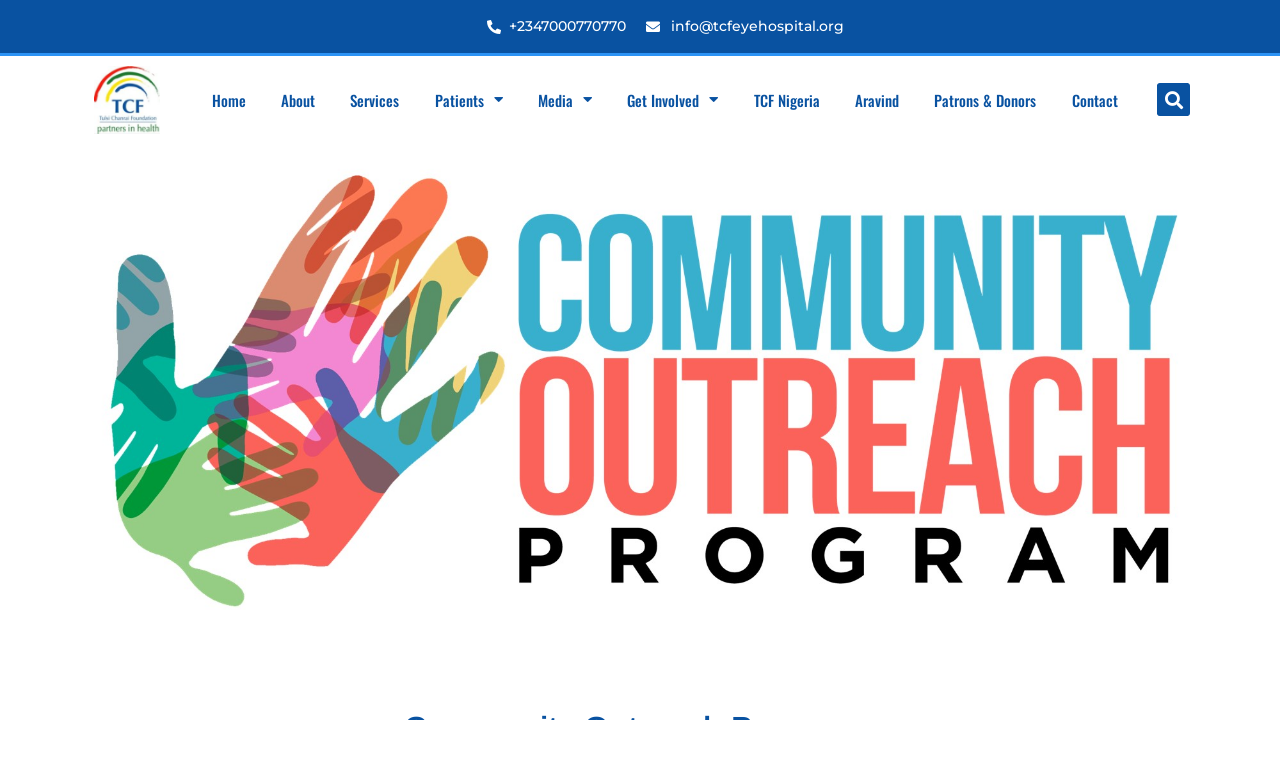

--- FILE ---
content_type: text/css
request_url: https://tcfeyehospital.org/wp-content/uploads/elementor/css/post-793.css?ver=1753879822
body_size: 1204
content:
.elementor-793 .elementor-element.elementor-element-0d9b558 > .elementor-container > .elementor-column > .elementor-widget-wrap{align-content:center;align-items:center;}.elementor-793 .elementor-element.elementor-element-0d9b558:not(.elementor-motion-effects-element-type-background), .elementor-793 .elementor-element.elementor-element-0d9b558 > .elementor-motion-effects-container > .elementor-motion-effects-layer{background-image:url("https://tcfeyehospital.org/wp-content/uploads/2019/11/Outreach.jpg");background-position:center center;background-size:cover;}.elementor-793 .elementor-element.elementor-element-0d9b558 > .elementor-container{min-height:70vh;}.elementor-793 .elementor-element.elementor-element-0d9b558{transition:background 0.3s, border 0.3s, border-radius 0.3s, box-shadow 0.3s;}.elementor-793 .elementor-element.elementor-element-0d9b558 > .elementor-background-overlay{transition:background 0.3s, border-radius 0.3s, opacity 0.3s;}.elementor-793 .elementor-element.elementor-element-aee9c09{margin-top:50px;margin-bottom:0px;}.elementor-widget-heading .elementor-heading-title{font-family:var( --e-global-typography-primary-font-family ), Sans-serif;font-weight:var( --e-global-typography-primary-font-weight );color:var( --e-global-color-primary );}.elementor-793 .elementor-element.elementor-element-9a5a422{text-align:center;}.elementor-widget-text-editor{font-family:var( --e-global-typography-text-font-family ), Sans-serif;font-weight:var( --e-global-typography-text-font-weight );color:var( --e-global-color-text );}.elementor-widget-text-editor.elementor-drop-cap-view-stacked .elementor-drop-cap{background-color:var( --e-global-color-primary );}.elementor-widget-text-editor.elementor-drop-cap-view-framed .elementor-drop-cap, .elementor-widget-text-editor.elementor-drop-cap-view-default .elementor-drop-cap{color:var( --e-global-color-primary );border-color:var( --e-global-color-primary );}.elementor-793 .elementor-element.elementor-element-5c88d15{color:#000000;}.elementor-793 .elementor-element.elementor-element-8dd8015{margin-top:60px;margin-bottom:60px;}.elementor-widget-divider{--divider-color:var( --e-global-color-secondary );}.elementor-widget-divider .elementor-divider__text{color:var( --e-global-color-secondary );font-family:var( --e-global-typography-secondary-font-family ), Sans-serif;font-weight:var( --e-global-typography-secondary-font-weight );}.elementor-widget-divider.elementor-view-stacked .elementor-icon{background-color:var( --e-global-color-secondary );}.elementor-widget-divider.elementor-view-framed .elementor-icon, .elementor-widget-divider.elementor-view-default .elementor-icon{color:var( --e-global-color-secondary );border-color:var( --e-global-color-secondary );}.elementor-widget-divider.elementor-view-framed .elementor-icon, .elementor-widget-divider.elementor-view-default .elementor-icon svg{fill:var( --e-global-color-secondary );}.elementor-793 .elementor-element.elementor-element-c3f42e3{--divider-border-style:slashes;--divider-color:#000;--divider-border-width:1px;--divider-pattern-height:20px;--divider-pattern-size:20px;}.elementor-793 .elementor-element.elementor-element-c3f42e3 .elementor-divider-separator{width:100%;}.elementor-793 .elementor-element.elementor-element-c3f42e3 .elementor-divider{padding-block-start:15px;padding-block-end:15px;}.elementor-widget-form .elementor-field-group > label, .elementor-widget-form .elementor-field-subgroup label{color:var( --e-global-color-text );}.elementor-widget-form .elementor-field-group > label{font-family:var( --e-global-typography-text-font-family ), Sans-serif;font-weight:var( --e-global-typography-text-font-weight );}.elementor-widget-form .elementor-field-type-html{color:var( --e-global-color-text );font-family:var( --e-global-typography-text-font-family ), Sans-serif;font-weight:var( --e-global-typography-text-font-weight );}.elementor-widget-form .elementor-field-group .elementor-field{color:var( --e-global-color-text );}.elementor-widget-form .elementor-field-group .elementor-field, .elementor-widget-form .elementor-field-subgroup label{font-family:var( --e-global-typography-text-font-family ), Sans-serif;font-weight:var( --e-global-typography-text-font-weight );}.elementor-widget-form .elementor-button{font-family:var( --e-global-typography-accent-font-family ), Sans-serif;font-weight:var( --e-global-typography-accent-font-weight );}.elementor-widget-form .e-form__buttons__wrapper__button-next{background-color:var( --e-global-color-accent );}.elementor-widget-form .elementor-button[type="submit"]{background-color:var( --e-global-color-accent );}.elementor-widget-form .e-form__buttons__wrapper__button-previous{background-color:var( --e-global-color-accent );}.elementor-widget-form .elementor-message{font-family:var( --e-global-typography-text-font-family ), Sans-serif;font-weight:var( --e-global-typography-text-font-weight );}.elementor-widget-form .e-form__indicators__indicator, .elementor-widget-form .e-form__indicators__indicator__label{font-family:var( --e-global-typography-accent-font-family ), Sans-serif;font-weight:var( --e-global-typography-accent-font-weight );}.elementor-widget-form{--e-form-steps-indicator-inactive-primary-color:var( --e-global-color-text );--e-form-steps-indicator-active-primary-color:var( --e-global-color-accent );--e-form-steps-indicator-completed-primary-color:var( --e-global-color-accent );--e-form-steps-indicator-progress-color:var( --e-global-color-accent );--e-form-steps-indicator-progress-background-color:var( --e-global-color-text );--e-form-steps-indicator-progress-meter-color:var( --e-global-color-text );}.elementor-widget-form .e-form__indicators__indicator__progress__meter{font-family:var( --e-global-typography-accent-font-family ), Sans-serif;font-weight:var( --e-global-typography-accent-font-weight );}.elementor-793 .elementor-element.elementor-element-4fbb50c .elementor-field-group{padding-right:calc( 10px/2 );padding-left:calc( 10px/2 );margin-bottom:10px;}.elementor-793 .elementor-element.elementor-element-4fbb50c .elementor-form-fields-wrapper{margin-left:calc( -10px/2 );margin-right:calc( -10px/2 );margin-bottom:-10px;}.elementor-793 .elementor-element.elementor-element-4fbb50c .elementor-field-group.recaptcha_v3-bottomleft, .elementor-793 .elementor-element.elementor-element-4fbb50c .elementor-field-group.recaptcha_v3-bottomright{margin-bottom:0;}body.rtl .elementor-793 .elementor-element.elementor-element-4fbb50c .elementor-labels-inline .elementor-field-group > label{padding-left:0px;}body:not(.rtl) .elementor-793 .elementor-element.elementor-element-4fbb50c .elementor-labels-inline .elementor-field-group > label{padding-right:0px;}body .elementor-793 .elementor-element.elementor-element-4fbb50c .elementor-labels-above .elementor-field-group > label{padding-bottom:0px;}.elementor-793 .elementor-element.elementor-element-4fbb50c .elementor-field-type-html{padding-bottom:0px;}.elementor-793 .elementor-element.elementor-element-4fbb50c .elementor-field-group .elementor-field:not(.elementor-select-wrapper){background-color:#ffffff;}.elementor-793 .elementor-element.elementor-element-4fbb50c .elementor-field-group .elementor-select-wrapper select{background-color:#ffffff;}.elementor-793 .elementor-element.elementor-element-4fbb50c .e-form__buttons__wrapper__button-next{background-color:#0952a1;color:#ffffff;}.elementor-793 .elementor-element.elementor-element-4fbb50c .elementor-button[type="submit"]{background-color:#0952a1;color:#ffffff;}.elementor-793 .elementor-element.elementor-element-4fbb50c .elementor-button[type="submit"] svg *{fill:#ffffff;}.elementor-793 .elementor-element.elementor-element-4fbb50c .e-form__buttons__wrapper__button-previous{color:#ffffff;}.elementor-793 .elementor-element.elementor-element-4fbb50c .e-form__buttons__wrapper__button-next:hover{color:#ffffff;}.elementor-793 .elementor-element.elementor-element-4fbb50c .elementor-button[type="submit"]:hover{color:#ffffff;}.elementor-793 .elementor-element.elementor-element-4fbb50c .elementor-button[type="submit"]:hover svg *{fill:#ffffff;}.elementor-793 .elementor-element.elementor-element-4fbb50c .e-form__buttons__wrapper__button-previous:hover{color:#ffffff;}.elementor-793 .elementor-element.elementor-element-4fbb50c{--e-form-steps-indicators-spacing:20px;--e-form-steps-indicator-padding:30px;--e-form-steps-indicator-inactive-secondary-color:#ffffff;--e-form-steps-indicator-active-secondary-color:#ffffff;--e-form-steps-indicator-completed-secondary-color:#ffffff;--e-form-steps-divider-width:1px;--e-form-steps-divider-gap:10px;}.elementor-widget-image .widget-image-caption{color:var( --e-global-color-text );font-family:var( --e-global-typography-text-font-family ), Sans-serif;font-weight:var( --e-global-typography-text-font-weight );}@media(max-width:1024px){.elementor-793 .elementor-element.elementor-element-0d9b558 > .elementor-container{min-height:40vh;}.elementor-793 .elementor-element.elementor-element-8dd8015{margin-top:50px;margin-bottom:50px;}}@media(max-width:767px){.elementor-793 .elementor-element.elementor-element-0d9b558 > .elementor-container{min-height:30vh;}.elementor-793 .elementor-element.elementor-element-8dd8015{margin-top:50px;margin-bottom:50px;}.elementor-793 .elementor-element.elementor-element-e991e09 > .elementor-element-populated{margin:50px 0px 0px 0px;--e-column-margin-right:0px;--e-column-margin-left:0px;padding:0px 0px 0px 0px;}}@media(min-width:768px){.elementor-793 .elementor-element.elementor-element-e0177d9{width:25%;}.elementor-793 .elementor-element.elementor-element-6f397c4{width:50%;}.elementor-793 .elementor-element.elementor-element-d3d47a2{width:24.666%;}.elementor-793 .elementor-element.elementor-element-50df56b{width:50.982%;}.elementor-793 .elementor-element.elementor-element-e991e09{width:49.018%;}}@media(max-width:1024px) and (min-width:768px){.elementor-793 .elementor-element.elementor-element-e0177d9{width:15%;}.elementor-793 .elementor-element.elementor-element-6f397c4{width:70%;}.elementor-793 .elementor-element.elementor-element-d3d47a2{width:15%;}}

--- FILE ---
content_type: text/css
request_url: https://tcfeyehospital.org/wp-content/uploads/elementor/css/post-149.css?ver=1761047430
body_size: 1670
content:
.elementor-149 .elementor-element.elementor-element-2125c7e:not(.elementor-motion-effects-element-type-background), .elementor-149 .elementor-element.elementor-element-2125c7e > .elementor-motion-effects-container > .elementor-motion-effects-layer{background-color:#0952a1;}.elementor-149 .elementor-element.elementor-element-2125c7e{transition:background 0.3s, border 0.3s, border-radius 0.3s, box-shadow 0.3s;padding:0px 0px 0px 120px;}.elementor-149 .elementor-element.elementor-element-2125c7e > .elementor-background-overlay{transition:background 0.3s, border-radius 0.3s, opacity 0.3s;}.elementor-widget-icon-list .elementor-icon-list-item:not(:last-child):after{border-color:var( --e-global-color-text );}.elementor-widget-icon-list .elementor-icon-list-icon i{color:var( --e-global-color-primary );}.elementor-widget-icon-list .elementor-icon-list-icon svg{fill:var( --e-global-color-primary );}.elementor-widget-icon-list .elementor-icon-list-item > .elementor-icon-list-text, .elementor-widget-icon-list .elementor-icon-list-item > a{font-family:var( --e-global-typography-text-font-family ), Sans-serif;font-weight:var( --e-global-typography-text-font-weight );}.elementor-widget-icon-list .elementor-icon-list-text{color:var( --e-global-color-secondary );}.elementor-149 .elementor-element.elementor-element-c8f9a43 > .elementor-widget-container{padding:0px 0px 0px 0px;}.elementor-149 .elementor-element.elementor-element-c8f9a43 .elementor-icon-list-items:not(.elementor-inline-items) .elementor-icon-list-item:not(:last-child){padding-bottom:calc(30px/2);}.elementor-149 .elementor-element.elementor-element-c8f9a43 .elementor-icon-list-items:not(.elementor-inline-items) .elementor-icon-list-item:not(:first-child){margin-top:calc(30px/2);}.elementor-149 .elementor-element.elementor-element-c8f9a43 .elementor-icon-list-items.elementor-inline-items .elementor-icon-list-item{margin-right:calc(30px/2);margin-left:calc(30px/2);}.elementor-149 .elementor-element.elementor-element-c8f9a43 .elementor-icon-list-items.elementor-inline-items{margin-right:calc(-30px/2);margin-left:calc(-30px/2);}body.rtl .elementor-149 .elementor-element.elementor-element-c8f9a43 .elementor-icon-list-items.elementor-inline-items .elementor-icon-list-item:after{left:calc(-30px/2);}body:not(.rtl) .elementor-149 .elementor-element.elementor-element-c8f9a43 .elementor-icon-list-items.elementor-inline-items .elementor-icon-list-item:after{right:calc(-30px/2);}.elementor-149 .elementor-element.elementor-element-c8f9a43 .elementor-icon-list-icon i{color:#ffffff;transition:color 0.3s;}.elementor-149 .elementor-element.elementor-element-c8f9a43 .elementor-icon-list-icon svg{fill:#ffffff;transition:fill 0.3s;}.elementor-149 .elementor-element.elementor-element-c8f9a43{--e-icon-list-icon-size:14px;--icon-vertical-offset:0px;}.elementor-149 .elementor-element.elementor-element-c8f9a43 .elementor-icon-list-icon{padding-right:3px;}.elementor-149 .elementor-element.elementor-element-c8f9a43 .elementor-icon-list-item > .elementor-icon-list-text, .elementor-149 .elementor-element.elementor-element-c8f9a43 .elementor-icon-list-item > a{font-family:"Montserrat", Sans-serif;font-size:0.9em;font-weight:500;line-height:2.5em;}.elementor-149 .elementor-element.elementor-element-c8f9a43 .elementor-icon-list-text{color:#ffffff;transition:color 0.3s;}.elementor-149 .elementor-element.elementor-element-f249073 > .elementor-widget-container{padding:0px 0px 0px 0px;}.elementor-149 .elementor-element.elementor-element-f249073 .elementor-icon-list-items:not(.elementor-inline-items) .elementor-icon-list-item:not(:last-child){padding-bottom:calc(30px/2);}.elementor-149 .elementor-element.elementor-element-f249073 .elementor-icon-list-items:not(.elementor-inline-items) .elementor-icon-list-item:not(:first-child){margin-top:calc(30px/2);}.elementor-149 .elementor-element.elementor-element-f249073 .elementor-icon-list-items.elementor-inline-items .elementor-icon-list-item{margin-right:calc(30px/2);margin-left:calc(30px/2);}.elementor-149 .elementor-element.elementor-element-f249073 .elementor-icon-list-items.elementor-inline-items{margin-right:calc(-30px/2);margin-left:calc(-30px/2);}body.rtl .elementor-149 .elementor-element.elementor-element-f249073 .elementor-icon-list-items.elementor-inline-items .elementor-icon-list-item:after{left:calc(-30px/2);}body:not(.rtl) .elementor-149 .elementor-element.elementor-element-f249073 .elementor-icon-list-items.elementor-inline-items .elementor-icon-list-item:after{right:calc(-30px/2);}.elementor-149 .elementor-element.elementor-element-f249073 .elementor-icon-list-icon i{color:#ffffff;transition:color 0.3s;}.elementor-149 .elementor-element.elementor-element-f249073 .elementor-icon-list-icon svg{fill:#ffffff;transition:fill 0.3s;}.elementor-149 .elementor-element.elementor-element-f249073{--e-icon-list-icon-size:14px;--icon-vertical-offset:0px;}.elementor-149 .elementor-element.elementor-element-f249073 .elementor-icon-list-icon{padding-right:3px;}.elementor-149 .elementor-element.elementor-element-f249073 .elementor-icon-list-item > .elementor-icon-list-text, .elementor-149 .elementor-element.elementor-element-f249073 .elementor-icon-list-item > a{font-family:"Montserrat", Sans-serif;font-size:0.9em;font-weight:500;line-height:2.5em;}.elementor-149 .elementor-element.elementor-element-f249073 .elementor-icon-list-text{color:#ffffff;transition:color 0.3s;}.elementor-149 .elementor-element.elementor-element-10bc0833 > .elementor-container > .elementor-column > .elementor-widget-wrap{align-content:center;align-items:center;}.elementor-149 .elementor-element.elementor-element-10bc0833:not(.elementor-motion-effects-element-type-background), .elementor-149 .elementor-element.elementor-element-10bc0833 > .elementor-motion-effects-container > .elementor-motion-effects-layer{background-color:#ffffff;}.elementor-149 .elementor-element.elementor-element-10bc0833{border-style:solid;border-width:3px 0px 0px 0px;border-color:#2c93f5;transition:background 0.3s, border 0.3s, border-radius 0.3s, box-shadow 0.3s;margin-top:0px;margin-bottom:0px;}.elementor-149 .elementor-element.elementor-element-10bc0833 > .elementor-background-overlay{transition:background 0.3s, border-radius 0.3s, opacity 0.3s;}.elementor-widget-theme-site-logo .widget-image-caption{color:var( --e-global-color-text );font-family:var( --e-global-typography-text-font-family ), Sans-serif;font-weight:var( --e-global-typography-text-font-weight );}.elementor-149 .elementor-element.elementor-element-4f0077b img{width:70%;max-width:70%;}.elementor-widget-nav-menu .elementor-nav-menu .elementor-item{font-family:var( --e-global-typography-primary-font-family ), Sans-serif;font-weight:var( --e-global-typography-primary-font-weight );}.elementor-widget-nav-menu .elementor-nav-menu--main .elementor-item{color:var( --e-global-color-text );fill:var( --e-global-color-text );}.elementor-widget-nav-menu .elementor-nav-menu--main .elementor-item:hover,
					.elementor-widget-nav-menu .elementor-nav-menu--main .elementor-item.elementor-item-active,
					.elementor-widget-nav-menu .elementor-nav-menu--main .elementor-item.highlighted,
					.elementor-widget-nav-menu .elementor-nav-menu--main .elementor-item:focus{color:var( --e-global-color-accent );fill:var( --e-global-color-accent );}.elementor-widget-nav-menu .elementor-nav-menu--main:not(.e--pointer-framed) .elementor-item:before,
					.elementor-widget-nav-menu .elementor-nav-menu--main:not(.e--pointer-framed) .elementor-item:after{background-color:var( --e-global-color-accent );}.elementor-widget-nav-menu .e--pointer-framed .elementor-item:before,
					.elementor-widget-nav-menu .e--pointer-framed .elementor-item:after{border-color:var( --e-global-color-accent );}.elementor-widget-nav-menu{--e-nav-menu-divider-color:var( --e-global-color-text );}.elementor-widget-nav-menu .elementor-nav-menu--dropdown .elementor-item, .elementor-widget-nav-menu .elementor-nav-menu--dropdown  .elementor-sub-item{font-family:var( --e-global-typography-accent-font-family ), Sans-serif;font-weight:var( --e-global-typography-accent-font-weight );}.elementor-149 .elementor-element.elementor-element-72a68467 .elementor-menu-toggle{margin-left:auto;background-color:#0952a1;}.elementor-149 .elementor-element.elementor-element-72a68467 .elementor-nav-menu .elementor-item{font-family:"Oswald", Sans-serif;font-size:1em;font-weight:500;}.elementor-149 .elementor-element.elementor-element-72a68467 .elementor-nav-menu--main .elementor-item{color:#0952a1;fill:#0952a1;padding-left:10px;padding-right:10px;padding-top:15px;padding-bottom:15px;}.elementor-149 .elementor-element.elementor-element-72a68467 .elementor-nav-menu--main .elementor-item:hover,
					.elementor-149 .elementor-element.elementor-element-72a68467 .elementor-nav-menu--main .elementor-item.elementor-item-active,
					.elementor-149 .elementor-element.elementor-element-72a68467 .elementor-nav-menu--main .elementor-item.highlighted,
					.elementor-149 .elementor-element.elementor-element-72a68467 .elementor-nav-menu--main .elementor-item:focus{color:#000000;fill:#000000;}.elementor-149 .elementor-element.elementor-element-72a68467 .elementor-nav-menu--main:not(.e--pointer-framed) .elementor-item:before,
					.elementor-149 .elementor-element.elementor-element-72a68467 .elementor-nav-menu--main:not(.e--pointer-framed) .elementor-item:after{background-color:#f20000;}.elementor-149 .elementor-element.elementor-element-72a68467 .e--pointer-framed .elementor-item:before,
					.elementor-149 .elementor-element.elementor-element-72a68467 .e--pointer-framed .elementor-item:after{border-color:#f20000;}.elementor-149 .elementor-element.elementor-element-72a68467 .elementor-nav-menu--main .elementor-item.elementor-item-active{color:#000000;}.elementor-149 .elementor-element.elementor-element-72a68467 .elementor-nav-menu--main:not(.e--pointer-framed) .elementor-item.elementor-item-active:before,
					.elementor-149 .elementor-element.elementor-element-72a68467 .elementor-nav-menu--main:not(.e--pointer-framed) .elementor-item.elementor-item-active:after{background-color:#ff3535;}.elementor-149 .elementor-element.elementor-element-72a68467 .e--pointer-framed .elementor-item.elementor-item-active:before,
					.elementor-149 .elementor-element.elementor-element-72a68467 .e--pointer-framed .elementor-item.elementor-item-active:after{border-color:#ff3535;}.elementor-149 .elementor-element.elementor-element-72a68467 .elementor-nav-menu--dropdown a:hover,
					.elementor-149 .elementor-element.elementor-element-72a68467 .elementor-nav-menu--dropdown a:focus,
					.elementor-149 .elementor-element.elementor-element-72a68467 .elementor-nav-menu--dropdown a.elementor-item-active,
					.elementor-149 .elementor-element.elementor-element-72a68467 .elementor-nav-menu--dropdown a.highlighted{background-color:#0952a1;}.elementor-149 .elementor-element.elementor-element-72a68467 .elementor-nav-menu--dropdown a.elementor-item-active{background-color:#0081f9;}.elementor-149 .elementor-element.elementor-element-72a68467 .elementor-nav-menu--dropdown .elementor-item, .elementor-149 .elementor-element.elementor-element-72a68467 .elementor-nav-menu--dropdown  .elementor-sub-item{font-family:"Poppins", Sans-serif;}.elementor-149 .elementor-element.elementor-element-72a68467 .elementor-nav-menu--dropdown{border-style:groove;border-color:#0952A1;}.elementor-149 .elementor-element.elementor-element-72a68467 div.elementor-menu-toggle{color:#ffffff;}.elementor-149 .elementor-element.elementor-element-72a68467 div.elementor-menu-toggle svg{fill:#ffffff;}.elementor-widget-search-form input[type="search"].elementor-search-form__input{font-family:var( --e-global-typography-text-font-family ), Sans-serif;font-weight:var( --e-global-typography-text-font-weight );}.elementor-widget-search-form .elementor-search-form__input,
					.elementor-widget-search-form .elementor-search-form__icon,
					.elementor-widget-search-form .elementor-lightbox .dialog-lightbox-close-button,
					.elementor-widget-search-form .elementor-lightbox .dialog-lightbox-close-button:hover,
					.elementor-widget-search-form.elementor-search-form--skin-full_screen input[type="search"].elementor-search-form__input{color:var( --e-global-color-text );fill:var( --e-global-color-text );}.elementor-widget-search-form .elementor-search-form__submit{font-family:var( --e-global-typography-text-font-family ), Sans-serif;font-weight:var( --e-global-typography-text-font-weight );background-color:var( --e-global-color-secondary );}.elementor-149 .elementor-element.elementor-element-f4c6610 .elementor-search-form{text-align:center;}.elementor-149 .elementor-element.elementor-element-f4c6610 .elementor-search-form__toggle{--e-search-form-toggle-size:33px;--e-search-form-toggle-color:#ffffff;--e-search-form-toggle-background-color:#0952a1;}.elementor-149 .elementor-element.elementor-element-f4c6610:not(.elementor-search-form--skin-full_screen) .elementor-search-form__container{border-radius:3px;}.elementor-149 .elementor-element.elementor-element-f4c6610.elementor-search-form--skin-full_screen input[type="search"].elementor-search-form__input{border-radius:3px;}.elementor-theme-builder-content-area{height:400px;}.elementor-location-header:before, .elementor-location-footer:before{content:"";display:table;clear:both;}@media(max-width:1024px){.elementor-149 .elementor-element.elementor-element-2125c7e{padding:0px 0px 0px 0px;}.elementor-149 .elementor-element.elementor-element-10bc0833{padding:10px 10px 10px 10px;}.elementor-149 .elementor-element.elementor-element-4f0077b{text-align:center;}.elementor-149 .elementor-element.elementor-element-4f0077b img{width:36%;}.elementor-149 .elementor-element.elementor-element-72a68467 .elementor-nav-menu--dropdown{border-width:2px 2px 2px 2px;border-radius:2px 2px 2px 2px;}.elementor-149 .elementor-element.elementor-element-72a68467 .elementor-nav-menu--dropdown li:first-child a{border-top-left-radius:2px;border-top-right-radius:2px;}.elementor-149 .elementor-element.elementor-element-72a68467 .elementor-nav-menu--dropdown li:last-child a{border-bottom-right-radius:2px;border-bottom-left-radius:2px;}.elementor-149 .elementor-element.elementor-element-72a68467 .elementor-nav-menu--dropdown a{padding-top:13px;padding-bottom:13px;}.elementor-149 .elementor-element.elementor-element-72a68467 .elementor-nav-menu--main > .elementor-nav-menu > li > .elementor-nav-menu--dropdown, .elementor-149 .elementor-element.elementor-element-72a68467 .elementor-nav-menu__container.elementor-nav-menu--dropdown{margin-top:24px !important;}}@media(max-width:767px){.elementor-149 .elementor-element.elementor-element-2125c7e{padding:0px 0px 0px 0px;}.elementor-149 .elementor-element.elementor-element-2cf6468{width:45%;}.elementor-149 .elementor-element.elementor-element-c8f9a43 .elementor-icon-list-items:not(.elementor-inline-items) .elementor-icon-list-item:not(:last-child){padding-bottom:calc(4px/2);}.elementor-149 .elementor-element.elementor-element-c8f9a43 .elementor-icon-list-items:not(.elementor-inline-items) .elementor-icon-list-item:not(:first-child){margin-top:calc(4px/2);}.elementor-149 .elementor-element.elementor-element-c8f9a43 .elementor-icon-list-items.elementor-inline-items .elementor-icon-list-item{margin-right:calc(4px/2);margin-left:calc(4px/2);}.elementor-149 .elementor-element.elementor-element-c8f9a43 .elementor-icon-list-items.elementor-inline-items{margin-right:calc(-4px/2);margin-left:calc(-4px/2);}body.rtl .elementor-149 .elementor-element.elementor-element-c8f9a43 .elementor-icon-list-items.elementor-inline-items .elementor-icon-list-item:after{left:calc(-4px/2);}body:not(.rtl) .elementor-149 .elementor-element.elementor-element-c8f9a43 .elementor-icon-list-items.elementor-inline-items .elementor-icon-list-item:after{right:calc(-4px/2);}.elementor-149 .elementor-element.elementor-element-c8f9a43{--e-icon-list-icon-size:18px;}.elementor-149 .elementor-element.elementor-element-c8f9a43 .elementor-icon-list-item > .elementor-icon-list-text, .elementor-149 .elementor-element.elementor-element-c8f9a43 .elementor-icon-list-item > a{font-size:0.8em;}.elementor-149 .elementor-element.elementor-element-6192e7e{width:55%;}.elementor-149 .elementor-element.elementor-element-f249073 .elementor-icon-list-items:not(.elementor-inline-items) .elementor-icon-list-item:not(:last-child){padding-bottom:calc(4px/2);}.elementor-149 .elementor-element.elementor-element-f249073 .elementor-icon-list-items:not(.elementor-inline-items) .elementor-icon-list-item:not(:first-child){margin-top:calc(4px/2);}.elementor-149 .elementor-element.elementor-element-f249073 .elementor-icon-list-items.elementor-inline-items .elementor-icon-list-item{margin-right:calc(4px/2);margin-left:calc(4px/2);}.elementor-149 .elementor-element.elementor-element-f249073 .elementor-icon-list-items.elementor-inline-items{margin-right:calc(-4px/2);margin-left:calc(-4px/2);}body.rtl .elementor-149 .elementor-element.elementor-element-f249073 .elementor-icon-list-items.elementor-inline-items .elementor-icon-list-item:after{left:calc(-4px/2);}body:not(.rtl) .elementor-149 .elementor-element.elementor-element-f249073 .elementor-icon-list-items.elementor-inline-items .elementor-icon-list-item:after{right:calc(-4px/2);}.elementor-149 .elementor-element.elementor-element-f249073{--e-icon-list-icon-size:18px;}.elementor-149 .elementor-element.elementor-element-f249073 .elementor-icon-list-item > .elementor-icon-list-text, .elementor-149 .elementor-element.elementor-element-f249073 .elementor-icon-list-item > a{font-size:0.8em;}.elementor-149 .elementor-element.elementor-element-10bc0833{padding:0px 15px 0px 015px;}.elementor-149 .elementor-element.elementor-element-429df56e{width:70%;}.elementor-149 .elementor-element.elementor-element-4f0077b{text-align:left;}.elementor-149 .elementor-element.elementor-element-444daecc{width:20%;}.elementor-149 .elementor-element.elementor-element-72a68467 .elementor-nav-menu--main > .elementor-nav-menu > li > .elementor-nav-menu--dropdown, .elementor-149 .elementor-element.elementor-element-72a68467 .elementor-nav-menu__container.elementor-nav-menu--dropdown{margin-top:24px !important;}.elementor-149 .elementor-element.elementor-element-92ffaad{width:10%;}}@media(min-width:768px){.elementor-149 .elementor-element.elementor-element-2cf6468{width:44.459%;}.elementor-149 .elementor-element.elementor-element-6192e7e{width:55.541%;}.elementor-149 .elementor-element.elementor-element-429df56e{width:10%;}.elementor-149 .elementor-element.elementor-element-444daecc{width:84.333%;}.elementor-149 .elementor-element.elementor-element-92ffaad{width:5%;}}@media(max-width:1024px) and (min-width:768px){.elementor-149 .elementor-element.elementor-element-429df56e{width:20%;}.elementor-149 .elementor-element.elementor-element-444daecc{width:70%;}.elementor-149 .elementor-element.elementor-element-92ffaad{width:10%;}}

--- FILE ---
content_type: text/css
request_url: https://tcfeyehospital.org/wp-content/uploads/elementor/css/post-193.css?ver=1753869203
body_size: 1255
content:
.elementor-193 .elementor-element.elementor-element-4382e49d:not(.elementor-motion-effects-element-type-background), .elementor-193 .elementor-element.elementor-element-4382e49d > .elementor-motion-effects-container > .elementor-motion-effects-layer{background-color:#080b28;}.elementor-193 .elementor-element.elementor-element-4382e49d{transition:background 0.3s, border 0.3s, border-radius 0.3s, box-shadow 0.3s;padding:70px 0px 50px 0px;}.elementor-193 .elementor-element.elementor-element-4382e49d > .elementor-background-overlay{transition:background 0.3s, border-radius 0.3s, opacity 0.3s;}.elementor-193 .elementor-element.elementor-element-4f6193f2 > .elementor-element-populated{padding:10px 5px 10px 10px;}.elementor-widget-heading .elementor-heading-title{font-family:var( --e-global-typography-primary-font-family ), Sans-serif;font-weight:var( --e-global-typography-primary-font-weight );color:var( --e-global-color-primary );}.elementor-193 .elementor-element.elementor-element-29a28d6e{text-align:left;}.elementor-193 .elementor-element.elementor-element-29a28d6e .elementor-heading-title{font-family:"Lato", Sans-serif;font-size:16px;font-weight:bold;text-transform:uppercase;letter-spacing:2px;color:#ffffff;}.elementor-widget-divider{--divider-color:var( --e-global-color-secondary );}.elementor-widget-divider .elementor-divider__text{color:var( --e-global-color-secondary );font-family:var( --e-global-typography-secondary-font-family ), Sans-serif;font-weight:var( --e-global-typography-secondary-font-weight );}.elementor-widget-divider.elementor-view-stacked .elementor-icon{background-color:var( --e-global-color-secondary );}.elementor-widget-divider.elementor-view-framed .elementor-icon, .elementor-widget-divider.elementor-view-default .elementor-icon{color:var( --e-global-color-secondary );border-color:var( --e-global-color-secondary );}.elementor-widget-divider.elementor-view-framed .elementor-icon, .elementor-widget-divider.elementor-view-default .elementor-icon svg{fill:var( --e-global-color-secondary );}.elementor-193 .elementor-element.elementor-element-3e49b654{--divider-border-style:solid;--divider-color:#ffffff;--divider-border-width:2px;}.elementor-193 .elementor-element.elementor-element-3e49b654 > .elementor-widget-container{margin:-20px 0px 0px 0px;padding:0px 0px 0px 0px;}.elementor-193 .elementor-element.elementor-element-3e49b654 .elementor-divider-separator{width:14%;margin:0 auto;margin-left:0;}.elementor-193 .elementor-element.elementor-element-3e49b654 .elementor-divider{text-align:left;padding-block-start:15px;padding-block-end:15px;}.elementor-widget-text-editor{font-family:var( --e-global-typography-text-font-family ), Sans-serif;font-weight:var( --e-global-typography-text-font-weight );color:var( --e-global-color-text );}.elementor-widget-text-editor.elementor-drop-cap-view-stacked .elementor-drop-cap{background-color:var( --e-global-color-primary );}.elementor-widget-text-editor.elementor-drop-cap-view-framed .elementor-drop-cap, .elementor-widget-text-editor.elementor-drop-cap-view-default .elementor-drop-cap{color:var( --e-global-color-primary );border-color:var( --e-global-color-primary );}.elementor-193 .elementor-element.elementor-element-54cb18ee > .elementor-widget-container{padding:0px 10px 0px 0px;}.elementor-193 .elementor-element.elementor-element-54cb18ee{text-align:left;font-family:"Lato", Sans-serif;font-size:18px;line-height:1.5em;color:#ffffff;}.elementor-193 .elementor-element.elementor-element-7f5d3598{text-align:left;}.elementor-193 .elementor-element.elementor-element-7f5d3598 .elementor-heading-title{font-family:"Lato", Sans-serif;font-size:16px;font-weight:bold;text-transform:uppercase;letter-spacing:2px;color:#ffffff;}.elementor-193 .elementor-element.elementor-element-5140e340{--divider-border-style:solid;--divider-color:#ffffff;--divider-border-width:2px;}.elementor-193 .elementor-element.elementor-element-5140e340 > .elementor-widget-container{margin:-20px 0px 0px 0px;padding:0px 0px 0px 0px;}.elementor-193 .elementor-element.elementor-element-5140e340 .elementor-divider-separator{width:14%;margin:0 auto;margin-left:0;}.elementor-193 .elementor-element.elementor-element-5140e340 .elementor-divider{text-align:left;padding-block-start:15px;padding-block-end:15px;}.elementor-widget-icon-list .elementor-icon-list-item:not(:last-child):after{border-color:var( --e-global-color-text );}.elementor-widget-icon-list .elementor-icon-list-icon i{color:var( --e-global-color-primary );}.elementor-widget-icon-list .elementor-icon-list-icon svg{fill:var( --e-global-color-primary );}.elementor-widget-icon-list .elementor-icon-list-item > .elementor-icon-list-text, .elementor-widget-icon-list .elementor-icon-list-item > a{font-family:var( --e-global-typography-text-font-family ), Sans-serif;font-weight:var( --e-global-typography-text-font-weight );}.elementor-widget-icon-list .elementor-icon-list-text{color:var( --e-global-color-secondary );}.elementor-193 .elementor-element.elementor-element-f369edd .elementor-icon-list-items:not(.elementor-inline-items) .elementor-icon-list-item:not(:last-child){padding-bottom:calc(5px/2);}.elementor-193 .elementor-element.elementor-element-f369edd .elementor-icon-list-items:not(.elementor-inline-items) .elementor-icon-list-item:not(:first-child){margin-top:calc(5px/2);}.elementor-193 .elementor-element.elementor-element-f369edd .elementor-icon-list-items.elementor-inline-items .elementor-icon-list-item{margin-right:calc(5px/2);margin-left:calc(5px/2);}.elementor-193 .elementor-element.elementor-element-f369edd .elementor-icon-list-items.elementor-inline-items{margin-right:calc(-5px/2);margin-left:calc(-5px/2);}body.rtl .elementor-193 .elementor-element.elementor-element-f369edd .elementor-icon-list-items.elementor-inline-items .elementor-icon-list-item:after{left:calc(-5px/2);}body:not(.rtl) .elementor-193 .elementor-element.elementor-element-f369edd .elementor-icon-list-items.elementor-inline-items .elementor-icon-list-item:after{right:calc(-5px/2);}.elementor-193 .elementor-element.elementor-element-f369edd .elementor-icon-list-icon i{transition:color 0.3s;}.elementor-193 .elementor-element.elementor-element-f369edd .elementor-icon-list-icon svg{transition:fill 0.3s;}.elementor-193 .elementor-element.elementor-element-f369edd{--e-icon-list-icon-size:14px;--icon-vertical-offset:0px;}.elementor-193 .elementor-element.elementor-element-f369edd .elementor-icon-list-item > .elementor-icon-list-text, .elementor-193 .elementor-element.elementor-element-f369edd .elementor-icon-list-item > a{font-weight:500;}.elementor-193 .elementor-element.elementor-element-f369edd .elementor-icon-list-text{color:#ffffff;transition:color 0.3s;}.elementor-193 .elementor-element.elementor-element-39291c8a{text-align:left;}.elementor-193 .elementor-element.elementor-element-39291c8a .elementor-heading-title{font-family:"Lato", Sans-serif;font-size:16px;font-weight:bold;text-transform:uppercase;letter-spacing:2px;color:#ffffff;}.elementor-193 .elementor-element.elementor-element-646fe2ea{--divider-border-style:solid;--divider-color:#ffffff;--divider-border-width:2px;}.elementor-193 .elementor-element.elementor-element-646fe2ea > .elementor-widget-container{margin:-20px 0px 0px 0px;padding:0px 0px 0px 0px;}.elementor-193 .elementor-element.elementor-element-646fe2ea .elementor-divider-separator{width:12%;margin:0 auto;margin-left:0;}.elementor-193 .elementor-element.elementor-element-646fe2ea .elementor-divider{text-align:left;padding-block-start:15px;padding-block-end:15px;}.elementor-193 .elementor-element.elementor-element-e969c85 .elementor-icon-list-items:not(.elementor-inline-items) .elementor-icon-list-item:not(:last-child){padding-bottom:calc(16px/2);}.elementor-193 .elementor-element.elementor-element-e969c85 .elementor-icon-list-items:not(.elementor-inline-items) .elementor-icon-list-item:not(:first-child){margin-top:calc(16px/2);}.elementor-193 .elementor-element.elementor-element-e969c85 .elementor-icon-list-items.elementor-inline-items .elementor-icon-list-item{margin-right:calc(16px/2);margin-left:calc(16px/2);}.elementor-193 .elementor-element.elementor-element-e969c85 .elementor-icon-list-items.elementor-inline-items{margin-right:calc(-16px/2);margin-left:calc(-16px/2);}body.rtl .elementor-193 .elementor-element.elementor-element-e969c85 .elementor-icon-list-items.elementor-inline-items .elementor-icon-list-item:after{left:calc(-16px/2);}body:not(.rtl) .elementor-193 .elementor-element.elementor-element-e969c85 .elementor-icon-list-items.elementor-inline-items .elementor-icon-list-item:after{right:calc(-16px/2);}.elementor-193 .elementor-element.elementor-element-e969c85 .elementor-icon-list-icon i{color:#ffffff;transition:color 0.3s;}.elementor-193 .elementor-element.elementor-element-e969c85 .elementor-icon-list-icon svg{fill:#ffffff;transition:fill 0.3s;}.elementor-193 .elementor-element.elementor-element-e969c85{--e-icon-list-icon-size:24px;--icon-vertical-offset:0px;}.elementor-193 .elementor-element.elementor-element-e969c85 .elementor-icon-list-text{color:#ffffff;transition:color 0.3s;}.elementor-193 .elementor-element.elementor-element-dbabf1e > .elementor-container > .elementor-column > .elementor-widget-wrap{align-content:center;align-items:center;}.elementor-193 .elementor-element.elementor-element-dbabf1e:not(.elementor-motion-effects-element-type-background), .elementor-193 .elementor-element.elementor-element-dbabf1e > .elementor-motion-effects-container > .elementor-motion-effects-layer{background-color:#15171c;}.elementor-193 .elementor-element.elementor-element-dbabf1e{box-shadow:0px 21px 48px 0px rgba(99,115,129,0.05);transition:background 0.3s, border 0.3s, border-radius 0.3s, box-shadow 0.3s;padding:10px 0px 10px 0px;}.elementor-193 .elementor-element.elementor-element-dbabf1e > .elementor-background-overlay{transition:background 0.3s, border-radius 0.3s, opacity 0.3s;}.elementor-193 .elementor-element.elementor-element-6b1726b > .elementor-widget-wrap > .elementor-widget:not(.elementor-widget__width-auto):not(.elementor-widget__width-initial):not(:last-child):not(.elementor-absolute){margin-bottom:3px;}.elementor-193 .elementor-element.elementor-element-7b36e59{text-align:center;}.elementor-193 .elementor-element.elementor-element-7b36e59 .elementor-heading-title{font-family:"Karla", Sans-serif;font-size:1em;font-weight:500;text-transform:uppercase;line-height:26px;letter-spacing:1.3px;color:#ffffff;}.elementor-theme-builder-content-area{height:400px;}.elementor-location-header:before, .elementor-location-footer:before{content:"";display:table;clear:both;}@media(min-width:768px){.elementor-193 .elementor-element.elementor-element-6c22003f{width:28.625%;}.elementor-193 .elementor-element.elementor-element-1c2dc38f{width:38.041%;}}@media(max-width:1024px){.elementor-193 .elementor-element.elementor-element-4382e49d{padding:90px 10px 60px 10px;}}